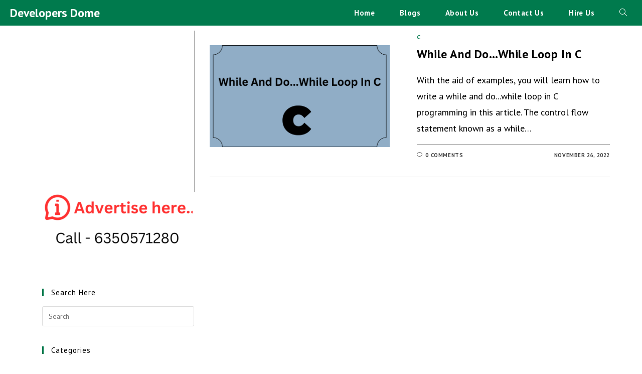

--- FILE ---
content_type: text/html; charset=UTF-8
request_url: https://developersdome.com/tag/while-and-do-while-loop-in-c-example/
body_size: 17495
content:
<!DOCTYPE html>
<html class="html" lang="en-US">
<head>
	<meta charset="UTF-8">
	<link rel="profile" href="https://gmpg.org/xfn/11">

	<meta name='robots' content='index, follow, max-image-preview:large, max-snippet:-1, max-video-preview:-1' />
<meta name="viewport" content="width=device-width, initial-scale=1">
	<!-- This site is optimized with the Yoast SEO plugin v21.0 - https://yoast.com/wordpress/plugins/seo/ -->
	<title>While And Do...While Loop In C example Archives - Developers Dome</title>
	<link rel="canonical" href="https://developersdome.com/tag/while-and-do-while-loop-in-c-example/" />
	<meta property="og:locale" content="en_US" />
	<meta property="og:type" content="article" />
	<meta property="og:title" content="While And Do...While Loop In C example Archives - Developers Dome" />
	<meta property="og:url" content="https://developersdome.com/tag/while-and-do-while-loop-in-c-example/" />
	<meta property="og:site_name" content="Developers Dome" />
	<meta name="twitter:card" content="summary_large_image" />
	<script type="application/ld+json" class="yoast-schema-graph">{"@context":"https://schema.org","@graph":[{"@type":"CollectionPage","@id":"https://developersdome.com/tag/while-and-do-while-loop-in-c-example/","url":"https://developersdome.com/tag/while-and-do-while-loop-in-c-example/","name":"While And Do...While Loop In C example Archives - Developers Dome","isPartOf":{"@id":"https://developersdome.com/#website"},"primaryImageOfPage":{"@id":"https://developersdome.com/tag/while-and-do-while-loop-in-c-example/#primaryimage"},"image":{"@id":"https://developersdome.com/tag/while-and-do-while-loop-in-c-example/#primaryimage"},"thumbnailUrl":"https://developersdome.com/wp-content/uploads/2022/08/Introduction-to-7.png","breadcrumb":{"@id":"https://developersdome.com/tag/while-and-do-while-loop-in-c-example/#breadcrumb"},"inLanguage":"en-US"},{"@type":"ImageObject","inLanguage":"en-US","@id":"https://developersdome.com/tag/while-and-do-while-loop-in-c-example/#primaryimage","url":"https://developersdome.com/wp-content/uploads/2022/08/Introduction-to-7.png","contentUrl":"https://developersdome.com/wp-content/uploads/2022/08/Introduction-to-7.png","width":1920,"height":1080,"caption":"While And Do...While Loop In C"},{"@type":"BreadcrumbList","@id":"https://developersdome.com/tag/while-and-do-while-loop-in-c-example/#breadcrumb","itemListElement":[{"@type":"ListItem","position":1,"name":"Home","item":"https://developersdome.com/"},{"@type":"ListItem","position":2,"name":"While And Do...While Loop In C example"}]},{"@type":"WebSite","@id":"https://developersdome.com/#website","url":"https://developersdome.com/","name":"Developers Dome","description":"Junction for all coders","publisher":{"@id":"https://developersdome.com/#/schema/person/1577d74a14a0278574f2723bcc0017d1"},"potentialAction":[{"@type":"SearchAction","target":{"@type":"EntryPoint","urlTemplate":"https://developersdome.com/?s={search_term_string}"},"query-input":"required name=search_term_string"}],"inLanguage":"en-US"},{"@type":["Person","Organization"],"@id":"https://developersdome.com/#/schema/person/1577d74a14a0278574f2723bcc0017d1","name":"Developers Dome","image":{"@type":"ImageObject","inLanguage":"en-US","@id":"https://developersdome.com/#/schema/person/image/","url":"https://secure.gravatar.com/avatar/863a61e5ae393f94ea467dc80b2bcf44?s=96&r=g","contentUrl":"https://secure.gravatar.com/avatar/863a61e5ae393f94ea467dc80b2bcf44?s=96&r=g","caption":"Developers Dome"},"logo":{"@id":"https://developersdome.com/#/schema/person/image/"},"sameAs":["http://developersdome.com"]}]}</script>
	<!-- / Yoast SEO plugin. -->


<link rel='dns-prefetch' href='//www.googletagmanager.com' />
<link rel='dns-prefetch' href='//fonts.googleapis.com' />
<link rel='dns-prefetch' href='//s.w.org' />
<link rel="alternate" type="application/rss+xml" title="Developers Dome &raquo; Feed" href="https://developersdome.com/feed/" />
<link rel="alternate" type="application/rss+xml" title="Developers Dome &raquo; Comments Feed" href="https://developersdome.com/comments/feed/" />
<link rel="alternate" type="application/rss+xml" title="Developers Dome &raquo; While And Do...While Loop In C example Tag Feed" href="https://developersdome.com/tag/while-and-do-while-loop-in-c-example/feed/" />
<script>
window._wpemojiSettings = {"baseUrl":"https:\/\/s.w.org\/images\/core\/emoji\/13.1.0\/72x72\/","ext":".png","svgUrl":"https:\/\/s.w.org\/images\/core\/emoji\/13.1.0\/svg\/","svgExt":".svg","source":{"concatemoji":"https:\/\/developersdome.com\/wp-includes\/js\/wp-emoji-release.min.js?ver=5.9.1"}};
/*! This file is auto-generated */
!function(e,a,t){var n,r,o,i=a.createElement("canvas"),p=i.getContext&&i.getContext("2d");function s(e,t){var a=String.fromCharCode;p.clearRect(0,0,i.width,i.height),p.fillText(a.apply(this,e),0,0);e=i.toDataURL();return p.clearRect(0,0,i.width,i.height),p.fillText(a.apply(this,t),0,0),e===i.toDataURL()}function c(e){var t=a.createElement("script");t.src=e,t.defer=t.type="text/javascript",a.getElementsByTagName("head")[0].appendChild(t)}for(o=Array("flag","emoji"),t.supports={everything:!0,everythingExceptFlag:!0},r=0;r<o.length;r++)t.supports[o[r]]=function(e){if(!p||!p.fillText)return!1;switch(p.textBaseline="top",p.font="600 32px Arial",e){case"flag":return s([127987,65039,8205,9895,65039],[127987,65039,8203,9895,65039])?!1:!s([55356,56826,55356,56819],[55356,56826,8203,55356,56819])&&!s([55356,57332,56128,56423,56128,56418,56128,56421,56128,56430,56128,56423,56128,56447],[55356,57332,8203,56128,56423,8203,56128,56418,8203,56128,56421,8203,56128,56430,8203,56128,56423,8203,56128,56447]);case"emoji":return!s([10084,65039,8205,55357,56613],[10084,65039,8203,55357,56613])}return!1}(o[r]),t.supports.everything=t.supports.everything&&t.supports[o[r]],"flag"!==o[r]&&(t.supports.everythingExceptFlag=t.supports.everythingExceptFlag&&t.supports[o[r]]);t.supports.everythingExceptFlag=t.supports.everythingExceptFlag&&!t.supports.flag,t.DOMReady=!1,t.readyCallback=function(){t.DOMReady=!0},t.supports.everything||(n=function(){t.readyCallback()},a.addEventListener?(a.addEventListener("DOMContentLoaded",n,!1),e.addEventListener("load",n,!1)):(e.attachEvent("onload",n),a.attachEvent("onreadystatechange",function(){"complete"===a.readyState&&t.readyCallback()})),(n=t.source||{}).concatemoji?c(n.concatemoji):n.wpemoji&&n.twemoji&&(c(n.twemoji),c(n.wpemoji)))}(window,document,window._wpemojiSettings);
</script>
<style>
img.wp-smiley,
img.emoji {
	display: inline !important;
	border: none !important;
	box-shadow: none !important;
	height: 1em !important;
	width: 1em !important;
	margin: 0 0.07em !important;
	vertical-align: -0.1em !important;
	background: none !important;
	padding: 0 !important;
}
</style>
	<link rel='stylesheet' id='litespeed-cache-dummy-css'  href='https://developersdome.com/wp-content/plugins/litespeed-cache/assets/css/litespeed-dummy.css?ver=5.9.1' media='all' />
<link rel='stylesheet' id='wp-block-library-css'  href='https://developersdome.com/wp-includes/css/dist/block-library/style.min.css?ver=5.9.1' media='all' />
<style id='wp-block-library-theme-inline-css'>
.wp-block-audio figcaption{color:#555;font-size:13px;text-align:center}.is-dark-theme .wp-block-audio figcaption{color:hsla(0,0%,100%,.65)}.wp-block-code>code{font-family:Menlo,Consolas,monaco,monospace;color:#1e1e1e;padding:.8em 1em;border:1px solid #ddd;border-radius:4px}.wp-block-embed figcaption{color:#555;font-size:13px;text-align:center}.is-dark-theme .wp-block-embed figcaption{color:hsla(0,0%,100%,.65)}.blocks-gallery-caption{color:#555;font-size:13px;text-align:center}.is-dark-theme .blocks-gallery-caption{color:hsla(0,0%,100%,.65)}.wp-block-image figcaption{color:#555;font-size:13px;text-align:center}.is-dark-theme .wp-block-image figcaption{color:hsla(0,0%,100%,.65)}.wp-block-pullquote{border-top:4px solid;border-bottom:4px solid;margin-bottom:1.75em;color:currentColor}.wp-block-pullquote__citation,.wp-block-pullquote cite,.wp-block-pullquote footer{color:currentColor;text-transform:uppercase;font-size:.8125em;font-style:normal}.wp-block-quote{border-left:.25em solid;margin:0 0 1.75em;padding-left:1em}.wp-block-quote cite,.wp-block-quote footer{color:currentColor;font-size:.8125em;position:relative;font-style:normal}.wp-block-quote.has-text-align-right{border-left:none;border-right:.25em solid;padding-left:0;padding-right:1em}.wp-block-quote.has-text-align-center{border:none;padding-left:0}.wp-block-quote.is-large,.wp-block-quote.is-style-large,.wp-block-quote.is-style-plain{border:none}.wp-block-search .wp-block-search__label{font-weight:700}.wp-block-group:where(.has-background){padding:1.25em 2.375em}.wp-block-separator{border:none;border-bottom:2px solid;margin-left:auto;margin-right:auto;opacity:.4}.wp-block-separator:not(.is-style-wide):not(.is-style-dots){width:100px}.wp-block-separator.has-background:not(.is-style-dots){border-bottom:none;height:1px}.wp-block-separator.has-background:not(.is-style-wide):not(.is-style-dots){height:2px}.wp-block-table thead{border-bottom:3px solid}.wp-block-table tfoot{border-top:3px solid}.wp-block-table td,.wp-block-table th{padding:.5em;border:1px solid;word-break:normal}.wp-block-table figcaption{color:#555;font-size:13px;text-align:center}.is-dark-theme .wp-block-table figcaption{color:hsla(0,0%,100%,.65)}.wp-block-video figcaption{color:#555;font-size:13px;text-align:center}.is-dark-theme .wp-block-video figcaption{color:hsla(0,0%,100%,.65)}.wp-block-template-part.has-background{padding:1.25em 2.375em;margin-top:0;margin-bottom:0}
</style>
<style id='global-styles-inline-css'>
body{--wp--preset--color--black: #000000;--wp--preset--color--cyan-bluish-gray: #abb8c3;--wp--preset--color--white: #ffffff;--wp--preset--color--pale-pink: #f78da7;--wp--preset--color--vivid-red: #cf2e2e;--wp--preset--color--luminous-vivid-orange: #ff6900;--wp--preset--color--luminous-vivid-amber: #fcb900;--wp--preset--color--light-green-cyan: #7bdcb5;--wp--preset--color--vivid-green-cyan: #00d084;--wp--preset--color--pale-cyan-blue: #8ed1fc;--wp--preset--color--vivid-cyan-blue: #0693e3;--wp--preset--color--vivid-purple: #9b51e0;--wp--preset--gradient--vivid-cyan-blue-to-vivid-purple: linear-gradient(135deg,rgba(6,147,227,1) 0%,rgb(155,81,224) 100%);--wp--preset--gradient--light-green-cyan-to-vivid-green-cyan: linear-gradient(135deg,rgb(122,220,180) 0%,rgb(0,208,130) 100%);--wp--preset--gradient--luminous-vivid-amber-to-luminous-vivid-orange: linear-gradient(135deg,rgba(252,185,0,1) 0%,rgba(255,105,0,1) 100%);--wp--preset--gradient--luminous-vivid-orange-to-vivid-red: linear-gradient(135deg,rgba(255,105,0,1) 0%,rgb(207,46,46) 100%);--wp--preset--gradient--very-light-gray-to-cyan-bluish-gray: linear-gradient(135deg,rgb(238,238,238) 0%,rgb(169,184,195) 100%);--wp--preset--gradient--cool-to-warm-spectrum: linear-gradient(135deg,rgb(74,234,220) 0%,rgb(151,120,209) 20%,rgb(207,42,186) 40%,rgb(238,44,130) 60%,rgb(251,105,98) 80%,rgb(254,248,76) 100%);--wp--preset--gradient--blush-light-purple: linear-gradient(135deg,rgb(255,206,236) 0%,rgb(152,150,240) 100%);--wp--preset--gradient--blush-bordeaux: linear-gradient(135deg,rgb(254,205,165) 0%,rgb(254,45,45) 50%,rgb(107,0,62) 100%);--wp--preset--gradient--luminous-dusk: linear-gradient(135deg,rgb(255,203,112) 0%,rgb(199,81,192) 50%,rgb(65,88,208) 100%);--wp--preset--gradient--pale-ocean: linear-gradient(135deg,rgb(255,245,203) 0%,rgb(182,227,212) 50%,rgb(51,167,181) 100%);--wp--preset--gradient--electric-grass: linear-gradient(135deg,rgb(202,248,128) 0%,rgb(113,206,126) 100%);--wp--preset--gradient--midnight: linear-gradient(135deg,rgb(2,3,129) 0%,rgb(40,116,252) 100%);--wp--preset--duotone--dark-grayscale: url('#wp-duotone-dark-grayscale');--wp--preset--duotone--grayscale: url('#wp-duotone-grayscale');--wp--preset--duotone--purple-yellow: url('#wp-duotone-purple-yellow');--wp--preset--duotone--blue-red: url('#wp-duotone-blue-red');--wp--preset--duotone--midnight: url('#wp-duotone-midnight');--wp--preset--duotone--magenta-yellow: url('#wp-duotone-magenta-yellow');--wp--preset--duotone--purple-green: url('#wp-duotone-purple-green');--wp--preset--duotone--blue-orange: url('#wp-duotone-blue-orange');--wp--preset--font-size--small: 13px;--wp--preset--font-size--medium: 20px;--wp--preset--font-size--large: 36px;--wp--preset--font-size--x-large: 42px;}.has-black-color{color: var(--wp--preset--color--black) !important;}.has-cyan-bluish-gray-color{color: var(--wp--preset--color--cyan-bluish-gray) !important;}.has-white-color{color: var(--wp--preset--color--white) !important;}.has-pale-pink-color{color: var(--wp--preset--color--pale-pink) !important;}.has-vivid-red-color{color: var(--wp--preset--color--vivid-red) !important;}.has-luminous-vivid-orange-color{color: var(--wp--preset--color--luminous-vivid-orange) !important;}.has-luminous-vivid-amber-color{color: var(--wp--preset--color--luminous-vivid-amber) !important;}.has-light-green-cyan-color{color: var(--wp--preset--color--light-green-cyan) !important;}.has-vivid-green-cyan-color{color: var(--wp--preset--color--vivid-green-cyan) !important;}.has-pale-cyan-blue-color{color: var(--wp--preset--color--pale-cyan-blue) !important;}.has-vivid-cyan-blue-color{color: var(--wp--preset--color--vivid-cyan-blue) !important;}.has-vivid-purple-color{color: var(--wp--preset--color--vivid-purple) !important;}.has-black-background-color{background-color: var(--wp--preset--color--black) !important;}.has-cyan-bluish-gray-background-color{background-color: var(--wp--preset--color--cyan-bluish-gray) !important;}.has-white-background-color{background-color: var(--wp--preset--color--white) !important;}.has-pale-pink-background-color{background-color: var(--wp--preset--color--pale-pink) !important;}.has-vivid-red-background-color{background-color: var(--wp--preset--color--vivid-red) !important;}.has-luminous-vivid-orange-background-color{background-color: var(--wp--preset--color--luminous-vivid-orange) !important;}.has-luminous-vivid-amber-background-color{background-color: var(--wp--preset--color--luminous-vivid-amber) !important;}.has-light-green-cyan-background-color{background-color: var(--wp--preset--color--light-green-cyan) !important;}.has-vivid-green-cyan-background-color{background-color: var(--wp--preset--color--vivid-green-cyan) !important;}.has-pale-cyan-blue-background-color{background-color: var(--wp--preset--color--pale-cyan-blue) !important;}.has-vivid-cyan-blue-background-color{background-color: var(--wp--preset--color--vivid-cyan-blue) !important;}.has-vivid-purple-background-color{background-color: var(--wp--preset--color--vivid-purple) !important;}.has-black-border-color{border-color: var(--wp--preset--color--black) !important;}.has-cyan-bluish-gray-border-color{border-color: var(--wp--preset--color--cyan-bluish-gray) !important;}.has-white-border-color{border-color: var(--wp--preset--color--white) !important;}.has-pale-pink-border-color{border-color: var(--wp--preset--color--pale-pink) !important;}.has-vivid-red-border-color{border-color: var(--wp--preset--color--vivid-red) !important;}.has-luminous-vivid-orange-border-color{border-color: var(--wp--preset--color--luminous-vivid-orange) !important;}.has-luminous-vivid-amber-border-color{border-color: var(--wp--preset--color--luminous-vivid-amber) !important;}.has-light-green-cyan-border-color{border-color: var(--wp--preset--color--light-green-cyan) !important;}.has-vivid-green-cyan-border-color{border-color: var(--wp--preset--color--vivid-green-cyan) !important;}.has-pale-cyan-blue-border-color{border-color: var(--wp--preset--color--pale-cyan-blue) !important;}.has-vivid-cyan-blue-border-color{border-color: var(--wp--preset--color--vivid-cyan-blue) !important;}.has-vivid-purple-border-color{border-color: var(--wp--preset--color--vivid-purple) !important;}.has-vivid-cyan-blue-to-vivid-purple-gradient-background{background: var(--wp--preset--gradient--vivid-cyan-blue-to-vivid-purple) !important;}.has-light-green-cyan-to-vivid-green-cyan-gradient-background{background: var(--wp--preset--gradient--light-green-cyan-to-vivid-green-cyan) !important;}.has-luminous-vivid-amber-to-luminous-vivid-orange-gradient-background{background: var(--wp--preset--gradient--luminous-vivid-amber-to-luminous-vivid-orange) !important;}.has-luminous-vivid-orange-to-vivid-red-gradient-background{background: var(--wp--preset--gradient--luminous-vivid-orange-to-vivid-red) !important;}.has-very-light-gray-to-cyan-bluish-gray-gradient-background{background: var(--wp--preset--gradient--very-light-gray-to-cyan-bluish-gray) !important;}.has-cool-to-warm-spectrum-gradient-background{background: var(--wp--preset--gradient--cool-to-warm-spectrum) !important;}.has-blush-light-purple-gradient-background{background: var(--wp--preset--gradient--blush-light-purple) !important;}.has-blush-bordeaux-gradient-background{background: var(--wp--preset--gradient--blush-bordeaux) !important;}.has-luminous-dusk-gradient-background{background: var(--wp--preset--gradient--luminous-dusk) !important;}.has-pale-ocean-gradient-background{background: var(--wp--preset--gradient--pale-ocean) !important;}.has-electric-grass-gradient-background{background: var(--wp--preset--gradient--electric-grass) !important;}.has-midnight-gradient-background{background: var(--wp--preset--gradient--midnight) !important;}.has-small-font-size{font-size: var(--wp--preset--font-size--small) !important;}.has-medium-font-size{font-size: var(--wp--preset--font-size--medium) !important;}.has-large-font-size{font-size: var(--wp--preset--font-size--large) !important;}.has-x-large-font-size{font-size: var(--wp--preset--font-size--x-large) !important;}
</style>
<link rel='stylesheet' id='ez-toc-css'  href='https://developersdome.com/wp-content/plugins/easy-table-of-contents/assets/css/screen.min.css?ver=2.0.53' media='all' />
<style id='ez-toc-inline-css'>
div#ez-toc-container p.ez-toc-title {font-size: 120%;}div#ez-toc-container p.ez-toc-title {font-weight: 500;}div#ez-toc-container ul li {font-size: 20px;}div#ez-toc-container nav ul ul li ul li {font-size: px!important;}
.ez-toc-container-direction {direction: ltr;}.ez-toc-counter ul{counter-reset: item ;}.ez-toc-counter nav ul li a::before {content: counters(item, ".", decimal) ". ";display: inline-block;counter-increment: item;flex-grow: 0;flex-shrink: 0;margin-right: .2em; float: left; }.ez-toc-widget-direction {direction: ltr;}.ez-toc-widget-container ul{counter-reset: item ;}.ez-toc-widget-container nav ul li a::before {content: counters(item, ".", decimal) ". ";display: inline-block;counter-increment: item;flex-grow: 0;flex-shrink: 0;margin-right: .2em; float: left; }
</style>
<link rel='stylesheet' id='travel-ocean-dancing-script-font-css'  href='https://fonts.googleapis.com/css2?family=Dancing+Script%3Awght%40400%3B500%3B600%3B700&#038;display=swap&#038;ver=1.0.0' media='all' />
<link rel='stylesheet' id='travel-ocean-slick-css'  href='https://developersdome.com/wp-content/themes/travel-ocean/assets/css/slick.min.css?ver=1.8.1' media='all' />
<link rel='stylesheet' id='travel-ocean-slick-theme-css'  href='https://developersdome.com/wp-content/themes/travel-ocean/assets/css/slick-theme.min.css?ver=1.8.1' media='all' />
<link rel='stylesheet' id='oceanwp-style-css'  href='https://developersdome.com/wp-content/themes/oceanwp/assets/css/style.min.css?ver=1.0.4' media='all' />
<link rel='stylesheet' id='travel-ocean-main-css'  href='https://developersdome.com/wp-content/themes/travel-ocean/assets/css/main.min.css?ver=1.0.4' media='all' />
<link rel='stylesheet' id='travel-ocean-style-css'  href='https://developersdome.com/wp-content/themes/travel-ocean/style.css?ver=1.0.4' media='all' />
<link rel='stylesheet' id='font-awesome-css'  href='https://developersdome.com/wp-content/themes/oceanwp/assets/fonts/fontawesome/css/all.min.css?ver=5.15.1' media='all' />
<link rel='stylesheet' id='simple-line-icons-css'  href='https://developersdome.com/wp-content/themes/oceanwp/assets/css/third/simple-line-icons.min.css?ver=2.4.0' media='all' />
<link rel='stylesheet' id='oceanwp-google-font-pt-sans-css'  href='//fonts.googleapis.com/css?family=PT+Sans%3A100%2C200%2C300%2C400%2C500%2C600%2C700%2C800%2C900%2C100i%2C200i%2C300i%2C400i%2C500i%2C600i%2C700i%2C800i%2C900i&#038;subset=latin&#038;display=swap&#038;ver=5.9.1' media='all' />
<link rel='stylesheet' id='enlighterjs-css'  href='https://developersdome.com/wp-content/plugins/enlighter/cache/enlighterjs.min.css?ver=RjYLF+YCfBoGe1B' media='all' />
<script src='https://developersdome.com/wp-includes/js/jquery/jquery.min.js?ver=3.6.0' id='jquery-core-js'></script>
<script src='https://developersdome.com/wp-includes/js/jquery/jquery-migrate.min.js?ver=3.3.2' id='jquery-migrate-js'></script>

<!-- Google Analytics snippet added by Site Kit -->
<script src='https://www.googletagmanager.com/gtag/js?id=UA-201372369-1' id='google_gtagjs-js' async></script>
<script id='google_gtagjs-js-after'>
window.dataLayer = window.dataLayer || [];function gtag(){dataLayer.push(arguments);}
gtag('set', 'linker', {"domains":["developersdome.com"]} );
gtag("js", new Date());
gtag("set", "developer_id.dZTNiMT", true);
gtag("config", "UA-201372369-1", {"anonymize_ip":true});
</script>

<!-- End Google Analytics snippet added by Site Kit -->
<link rel="https://api.w.org/" href="https://developersdome.com/wp-json/" /><link rel="alternate" type="application/json" href="https://developersdome.com/wp-json/wp/v2/tags/526" /><link rel="EditURI" type="application/rsd+xml" title="RSD" href="https://developersdome.com/xmlrpc.php?rsd" />
<link rel="wlwmanifest" type="application/wlwmanifest+xml" href="https://developersdome.com/wp-includes/wlwmanifest.xml" /> 
<meta name="generator" content="WordPress 5.9.1" />
<meta name="generator" content="Site Kit by Google 1.114.0" />		<style id="travel-ocean-dynamic-css" type="text/css">

			h1,h2,h3,h4,h5,h6,#site-logo a.site-logo-text, .theme-heading,.widget-title,.oceanwp-widget-recent-posts-title,.comment-reply-title,.entry-title,.sidebar-box .widget-title {
				font-family: 'Dancing Script', cursive;
			}

			.btn, .wp-travel-explore a, .wp-travel .button, .wp-travel-update-cart-btn, .my-order .no-order a, button[type="submit"],
			.btn-wp-travel-filter,
			.add-to-cart-btn,
			.submit,
			#wp-travel-enquiry-submit,
			.wp-travel-booknow-btn,
			.open-all-link,
			.close-all-link,
			.update-cart,
			.wp-travel-book,
			#wp-travel-search,
			#wp-travel-filter-search-submit,
			.contact-title a,
			#wp-travel-tab-content-bookings .my-order .book-more a {
				padding: 14px 20px 14px 20px ! important;
				color: #ffffff !important;
				background-color: rgba(0,122,77,0.9) !important;
			}
			.slick-prev, .slick-next {
				color: #ffffff !important;
				background-color: rgba(0,122,77,0.9) !important;
			}
			.slick-prev:focus, .slick-prev:hover,
			.slick-next:focus, .slick-next:hover {
				color: #e8e8e8 !important;
				background-color: #007a4d !important;
			}
		</style>
		<meta name="generator" content="Elementor 3.15.3; features: e_dom_optimization, e_optimized_assets_loading, e_optimized_css_loading, e_font_icon_svg, additional_custom_breakpoints; settings: css_print_method-external, google_font-enabled, font_display-auto">
<link rel="icon" href="https://developersdome.com/wp-content/uploads/2021/07/logodd-e1625989473520-150x150.png" sizes="32x32" />
<link rel="icon" href="https://developersdome.com/wp-content/uploads/2021/07/logodd-e1625989473520-300x300.png" sizes="192x192" />
<link rel="apple-touch-icon" href="https://developersdome.com/wp-content/uploads/2021/07/logodd-e1625989473520-300x300.png" />
<meta name="msapplication-TileImage" content="https://developersdome.com/wp-content/uploads/2021/07/logodd-e1625989473520-300x300.png" />
		<style id="wp-custom-css">
			*{margin:0;padding:0;box-sizing:border-box}.wpforms-form input,.wpforms-form textarea{color:whitesmoke!important}button.wpforms-submit{color:#FFFFFF!important;background-color:rgb(0,122,77,0.8)!important;width:100%;margin-top:10px;border-radius:12px}button.wpforms-submit:hover{color:#FFFFFF!important;background-color:#007A4D!important}		</style>
		<!-- OceanWP CSS -->
<style type="text/css">
/* General CSS */a:hover,a.light:hover,.theme-heading .text::before,.theme-heading .text::after,#top-bar-content >a:hover,#top-bar-social li.oceanwp-email a:hover,#site-navigation-wrap .dropdown-menu >li >a:hover,#site-header.medium-header #medium-searchform button:hover,.oceanwp-mobile-menu-icon a:hover,.blog-entry.post .blog-entry-header .entry-title a:hover,.blog-entry.post .blog-entry-readmore a:hover,.blog-entry.thumbnail-entry .blog-entry-category a,ul.meta li a:hover,.dropcap,.single nav.post-navigation .nav-links .title,body .related-post-title a:hover,body #wp-calendar caption,body .contact-info-widget.default i,body .contact-info-widget.big-icons i,body .custom-links-widget .oceanwp-custom-links li a:hover,body .custom-links-widget .oceanwp-custom-links li a:hover:before,body .posts-thumbnails-widget li a:hover,body .social-widget li.oceanwp-email a:hover,.comment-author .comment-meta .comment-reply-link,#respond #cancel-comment-reply-link:hover,#footer-widgets .footer-box a:hover,#footer-bottom a:hover,#footer-bottom #footer-bottom-menu a:hover,.sidr a:hover,.sidr-class-dropdown-toggle:hover,.sidr-class-menu-item-has-children.active >a,.sidr-class-menu-item-has-children.active >a >.sidr-class-dropdown-toggle,input[type=checkbox]:checked:before{color:rgba(0,122,77,0.9)}.single nav.post-navigation .nav-links .title .owp-icon use,.blog-entry.post .blog-entry-readmore a:hover .owp-icon use,body .contact-info-widget.default .owp-icon use,body .contact-info-widget.big-icons .owp-icon use{stroke:rgba(0,122,77,0.9)}input[type="button"],input[type="reset"],input[type="submit"],button[type="submit"],.button,#site-navigation-wrap .dropdown-menu >li.btn >a >span,.thumbnail:hover i,.post-quote-content,.omw-modal .omw-close-modal,body .contact-info-widget.big-icons li:hover i,body div.wpforms-container-full .wpforms-form input[type=submit],body div.wpforms-container-full .wpforms-form button[type=submit],body div.wpforms-container-full .wpforms-form .wpforms-page-button{background-color:rgba(0,122,77,0.9)}.thumbnail:hover .link-post-svg-icon{background-color:rgba(0,122,77,0.9)}body .contact-info-widget.big-icons li:hover .owp-icon{background-color:rgba(0,122,77,0.9)}.widget-title{border-color:rgba(0,122,77,0.9)}blockquote{border-color:rgba(0,122,77,0.9)}#searchform-dropdown{border-color:rgba(0,122,77,0.9)}.dropdown-menu .sub-menu{border-color:rgba(0,122,77,0.9)}.blog-entry.large-entry .blog-entry-readmore a:hover{border-color:rgba(0,122,77,0.9)}.oceanwp-newsletter-form-wrap input[type="email"]:focus{border-color:rgba(0,122,77,0.9)}.social-widget li.oceanwp-email a:hover{border-color:rgba(0,122,77,0.9)}#respond #cancel-comment-reply-link:hover{border-color:rgba(0,122,77,0.9)}body .contact-info-widget.big-icons li:hover i{border-color:rgba(0,122,77,0.9)}#footer-widgets .oceanwp-newsletter-form-wrap input[type="email"]:focus{border-color:rgba(0,122,77,0.9)}blockquote,.wp-block-quote{border-left-color:rgba(0,122,77,0.9)}body .contact-info-widget.big-icons li:hover .owp-icon{border-color:rgba(0,122,77,0.9)}input[type="button"]:hover,input[type="reset"]:hover,input[type="submit"]:hover,button[type="submit"]:hover,input[type="button"]:focus,input[type="reset"]:focus,input[type="submit"]:focus,button[type="submit"]:focus,.button:hover,.button:focus,#site-navigation-wrap .dropdown-menu >li.btn >a:hover >span,.post-quote-author,.omw-modal .omw-close-modal:hover,body div.wpforms-container-full .wpforms-form input[type=submit]:hover,body div.wpforms-container-full .wpforms-form button[type=submit]:hover,body div.wpforms-container-full .wpforms-form .wpforms-page-button:hover{background-color:#007a4d}table th,table td,hr,.content-area,body.content-left-sidebar #content-wrap .content-area,.content-left-sidebar .content-area,#top-bar-wrap,#site-header,#site-header.top-header #search-toggle,.dropdown-menu ul li,.centered-minimal-page-header,.blog-entry.post,.blog-entry.grid-entry .blog-entry-inner,.blog-entry.thumbnail-entry .blog-entry-bottom,.single-post .entry-title,.single .entry-share-wrap .entry-share,.single .entry-share,.single .entry-share ul li a,.single nav.post-navigation,.single nav.post-navigation .nav-links .nav-previous,#author-bio,#author-bio .author-bio-avatar,#author-bio .author-bio-social li a,#related-posts,#comments,.comment-body,#respond #cancel-comment-reply-link,#blog-entries .type-page,.page-numbers a,.page-numbers span:not(.elementor-screen-only),.page-links span,body #wp-calendar caption,body #wp-calendar th,body #wp-calendar tbody,body .contact-info-widget.default i,body .contact-info-widget.big-icons i,body .posts-thumbnails-widget li,body .tagcloud a{border-color:#a0a0a0}body .contact-info-widget.big-icons .owp-icon,body .contact-info-widget.default .owp-icon{border-color:#a0a0a0}a{color:#0a0a0a}a .owp-icon use{stroke:#0a0a0a}a:hover{color:#007a4d}a:hover .owp-icon use{stroke:#007a4d}.separate-layout,.has-parallax-footer.separate-layout #main{background-color:#ffffff}.separate-layout .content-area,.separate-layout.content-left-sidebar .content-area,.content-both-sidebars.scs-style .content-area,.separate-layout.content-both-sidebars.ssc-style .content-area,body.separate-blog.separate-layout #blog-entries >*,body.separate-blog.separate-layout .oceanwp-pagination,body.separate-blog.separate-layout .blog-entry.grid-entry .blog-entry-inner{padding:10px}.separate-layout.content-full-width .content-area{padding:10px !important}#main #content-wrap,.separate-layout #main #content-wrap{padding-top:60px}.background-image-page-header .page-header-inner,.background-image-page-header .site-breadcrumbs{text-align:right}.page-header .page-header-title,.page-header.background-image-page-header .page-header-title{color:#161616}.site-breadcrumbs a:hover,.background-image-page-header .site-breadcrumbs a:hover{color:#007a4d}.site-breadcrumbs a:hover .owp-icon use,.background-image-page-header .site-breadcrumbs a:hover .owp-icon use{stroke:#007a4d}.page-numbers a:hover,.page-links a:hover span,.page-numbers.current,.page-numbers.current:hover{background-color:#dddddd}.page-numbers a,.page-numbers span:not(.elementor-screen-only),.page-links span{color:#0a0a0a}.page-numbers a .owp-icon use{stroke:#0a0a0a}.page-numbers a,.page-numbers span:not(.elementor-screen-only),.page-links span{border-color:#191919}.page-numbers a:hover,.page-links a:hover span,.page-numbers.current,.page-numbers.current:hover{border-color:#0a0a0a}.theme-button,input[type="submit"],button[type="submit"],button,.button,body div.wpforms-container-full .wpforms-form input[type=submit],body div.wpforms-container-full .wpforms-form button[type=submit],body div.wpforms-container-full .wpforms-form .wpforms-page-button{border-radius:10px}body .theme-button,body input[type="submit"],body button[type="submit"],body button,body .button,body div.wpforms-container-full .wpforms-form input[type=submit],body div.wpforms-container-full .wpforms-form button[type=submit],body div.wpforms-container-full .wpforms-form .wpforms-page-button{background-color:rgba(0,122,77,0.9)}body .theme-button:hover,body input[type="submit"]:hover,body button[type="submit"]:hover,body button:hover,body .button:hover,body div.wpforms-container-full .wpforms-form input[type=submit]:hover,body div.wpforms-container-full .wpforms-form input[type=submit]:active,body div.wpforms-container-full .wpforms-form button[type=submit]:hover,body div.wpforms-container-full .wpforms-form button[type=submit]:active,body div.wpforms-container-full .wpforms-form .wpforms-page-button:hover,body div.wpforms-container-full .wpforms-form .wpforms-page-button:active{background-color:#007a4d}body .theme-button:hover,body input[type="submit"]:hover,body button[type="submit"]:hover,body button:hover,body .button:hover,body div.wpforms-container-full .wpforms-form input[type=submit]:hover,body div.wpforms-container-full .wpforms-form input[type=submit]:active,body div.wpforms-container-full .wpforms-form button[type=submit]:hover,body div.wpforms-container-full .wpforms-form button[type=submit]:active,body div.wpforms-container-full .wpforms-form .wpforms-page-button:hover,body div.wpforms-container-full .wpforms-form .wpforms-page-button:active{color:#e8e8e8}#blog-entries ul.meta li i{color:#007a4d}#blog-entries ul.meta li .owp-icon use{stroke:#007a4d}.single-post ul.meta li i{color:#007a4d}.single-post ul.meta li .owp-icon use{stroke:#007a4d}/* Blog CSS */.blog-entry.thumbnail-entry .blog-entry-category a{color:#007a4d}.blog-entry.thumbnail-entry .blog-entry-category a:hover{color:rgba(0,122,77,0.8)}.blog-entry.thumbnail-entry .blog-entry-comments,.blog-entry.thumbnail-entry .blog-entry-comments a{color:#444444}.blog-entry.thumbnail-entry .blog-entry-comments a:hover{color:#007a4d}.blog-entry.thumbnail-entry .blog-entry-date{color:#444444}/* Header CSS */#site-logo #site-logo-inner,.oceanwp-social-menu .social-menu-inner,#site-header.full_screen-header .menu-bar-inner,.after-header-content .after-header-content-inner{height:50px}#site-navigation-wrap .dropdown-menu >li >a,.oceanwp-mobile-menu-icon a,.mobile-menu-close,.after-header-content-inner >a{line-height:50px}#site-header,.has-transparent-header .is-sticky #site-header,.has-vh-transparent .is-sticky #site-header.vertical-header,#searchform-header-replace{background-color:#007a4d}#site-header-inner{padding:0 20px 0 20px}@media (max-width:480px){#site-header-inner{padding:0 15px 0 15px}}#site-header.transparent-header{background-color:#007a4d}#site-header.has-header-media .overlay-header-media{background-color:rgba(0,0,0,0.5)}#site-logo #site-logo-inner a img,#site-header.center-header #site-navigation-wrap .middle-site-logo a img{max-width:45px}#site-header #site-logo #site-logo-inner a img,#site-header.center-header #site-navigation-wrap .middle-site-logo a img{max-height:45px}#site-logo a.site-logo-text{color:#ffffff}#site-logo a.site-logo-text:hover{color:#000000}#searchform-dropdown input,#icon-searchform-dropdown input{background-color:#0a0a0a}#searchform-dropdown input,#icon-searchform-dropdown input{color:#ffffff}#searchform-dropdown input,#icon-searchform-dropdown input{border-color:#ffffff}#searchform-dropdown input:focus,#icon-searchform-dropdown input:focus{border-color:#ffffff}.effect-two #site-navigation-wrap .dropdown-menu >li >a.menu-link >span:after,.effect-eight #site-navigation-wrap .dropdown-menu >li >a.menu-link >span:before,.effect-eight #site-navigation-wrap .dropdown-menu >li >a.menu-link >span:after{background-color:#000000}.effect-six #site-navigation-wrap .dropdown-menu >li >a.menu-link >span:before,.effect-six #site-navigation-wrap .dropdown-menu >li >a.menu-link >span:after{border-color:#000000}.effect-ten #site-navigation-wrap .dropdown-menu >li >a.menu-link:hover >span,.effect-ten #site-navigation-wrap .dropdown-menu >li.sfHover >a.menu-link >span{-webkit-box-shadow:0 0 10px 4px #000000;-moz-box-shadow:0 0 10px 4px #000000;box-shadow:0 0 10px 4px #000000}#site-navigation-wrap .dropdown-menu >li >a{padding:0 25px}#site-navigation-wrap .dropdown-menu >li >a,.oceanwp-mobile-menu-icon a,#searchform-header-replace-close{color:#ffffff}#site-navigation-wrap .dropdown-menu >li >a .owp-icon use,.oceanwp-mobile-menu-icon a .owp-icon use,#searchform-header-replace-close .owp-icon use{stroke:#ffffff}#site-navigation-wrap .dropdown-menu >li >a:hover,.oceanwp-mobile-menu-icon a:hover,#searchform-header-replace-close:hover{color:#000000}#site-navigation-wrap .dropdown-menu >li >a:hover .owp-icon use,.oceanwp-mobile-menu-icon a:hover .owp-icon use,#searchform-header-replace-close:hover .owp-icon use{stroke:#000000}#site-navigation-wrap .dropdown-menu >.current-menu-item >a,#site-navigation-wrap .dropdown-menu >.current-menu-ancestor >a,#site-navigation-wrap .dropdown-menu >.current-menu-item >a:hover,#site-navigation-wrap .dropdown-menu >.current-menu-ancestor >a:hover{color:#0a0a0a}.dropdown-menu .sub-menu{min-width:500px}.dropdown-menu .sub-menu,#searchform-dropdown,.current-shop-items-dropdown{background-color:#0a0a0a}.dropdown-menu .sub-menu,#searchform-dropdown,.current-shop-items-dropdown{border-color:#007a4d}.dropdown-menu ul li.menu-item,.navigation >ul >li >ul.megamenu.sub-menu >li,.navigation .megamenu li ul.sub-menu{border-color:#0a0a0a}.dropdown-menu ul li a.menu-link{color:#ffffff}.dropdown-menu ul li a.menu-link .owp-icon use{stroke:#ffffff}.dropdown-menu ul li a.menu-link:hover{background-color:#ffffff}.dropdown-menu ul >.current-menu-item >a.menu-link{color:#ffffff}.dropdown-menu ul >.current-menu-item >a.menu-link{background-color:#ffffff}.oceanwp-social-menu ul li a,.oceanwp-social-menu .colored ul li a,.oceanwp-social-menu .minimal ul li a,.oceanwp-social-menu .dark ul li a{font-size:59px}.oceanwp-social-menu ul li a .owp-icon,.oceanwp-social-menu .colored ul li a .owp-icon,.oceanwp-social-menu .minimal ul li a .owp-icon,.oceanwp-social-menu .dark ul li a .owp-icon{width:59px;height:59px}.oceanwp-social-menu ul li a{margin:0 50px 0 50px}#sidr,#mobile-dropdown{background-color:#007a4d}#sidr li,#sidr ul,#mobile-dropdown ul li,#mobile-dropdown ul li ul{border-color:rgba(255,255,255,0.035)}body .sidr a,body .sidr-class-dropdown-toggle,#mobile-dropdown ul li a,#mobile-dropdown ul li a .dropdown-toggle,#mobile-fullscreen ul li a,#mobile-fullscreen .oceanwp-social-menu.simple-social ul li a{color:#ffffff}#mobile-fullscreen a.close .close-icon-inner,#mobile-fullscreen a.close .close-icon-inner::after{background-color:#ffffff}body .sidr a:hover,body .sidr-class-dropdown-toggle:hover,body .sidr-class-dropdown-toggle .fa,body .sidr-class-menu-item-has-children.active >a,body .sidr-class-menu-item-has-children.active >a >.sidr-class-dropdown-toggle,#mobile-dropdown ul li a:hover,#mobile-dropdown ul li a .dropdown-toggle:hover,#mobile-dropdown .menu-item-has-children.active >a,#mobile-dropdown .menu-item-has-children.active >a >.dropdown-toggle,#mobile-fullscreen ul li a:hover,#mobile-fullscreen .oceanwp-social-menu.simple-social ul li a:hover{color:#000000}#mobile-fullscreen a.close:hover .close-icon-inner,#mobile-fullscreen a.close:hover .close-icon-inner::after{background-color:#000000}.sidr-class-dropdown-menu ul,#mobile-dropdown ul li ul,#mobile-fullscreen ul ul.sub-menu{background-color:rgba(255,255,255,0.02)}body .sidr-class-mobile-searchform input,#mobile-dropdown #mobile-menu-search form input{background-color:#ffffff}body .sidr-class-mobile-searchform input,body .sidr-class-mobile-searchform input:focus,#mobile-dropdown #mobile-menu-search form input,#mobile-fullscreen #mobile-search input,#mobile-fullscreen #mobile-search label{color:#0a0a0a}body .sidr-class-mobile-searchform input,#mobile-dropdown #mobile-menu-search form input,#mobile-fullscreen #mobile-search input{border-color:#0a0a0a}body .sidr-class-mobile-searchform input:focus,#mobile-dropdown #mobile-menu-search form input:focus,#mobile-fullscreen #mobile-search input:focus{border-color:#ffffff}/* Top Bar CSS */#top-bar{padding:0}#top-bar-wrap,.oceanwp-top-bar-sticky{background-color:#007a4d}#top-bar-wrap{border-color:#007a4d}#top-bar-wrap,#top-bar-content strong{color:#ffffff}#top-bar-content a,#top-bar-social-alt a{color:#ffffff}#top-bar-content a:hover,#top-bar-social-alt a:hover{color:#000000}#top-bar-social li a{font-size:36px}#top-bar-social li a{padding:0 0 0 60px}#top-bar-social li a:hover{color:#000000!important}#top-bar-social li a:hover .owp-icon use{stroke:#000000!important}/* Footer Widgets CSS */#footer-widgets{padding:10px 0 1px 0}@media (max-width:768px){#footer-widgets{padding:5px 0 1px 0}}@media (max-width:480px){#footer-widgets{padding:5px 0 1px 0}}#footer-widgets{background-color:#007a4d}#footer-widgets,#footer-widgets p,#footer-widgets li a:before,#footer-widgets .contact-info-widget span.oceanwp-contact-title,#footer-widgets .recent-posts-date,#footer-widgets .recent-posts-comments,#footer-widgets .widget-recent-posts-icons li .fa{color:#0a0a0a}#footer-widgets li,#footer-widgets #wp-calendar caption,#footer-widgets #wp-calendar th,#footer-widgets #wp-calendar tbody,#footer-widgets .contact-info-widget i,#footer-widgets .oceanwp-newsletter-form-wrap input[type="email"],#footer-widgets .posts-thumbnails-widget li,#footer-widgets .social-widget li a{border-color:#0a0a0a}#footer-widgets .contact-info-widget .owp-icon{border-color:#0a0a0a}#footer-widgets .footer-box a,#footer-widgets a{color:#0a0a0a}#footer-widgets .footer-box a:hover,#footer-widgets a:hover{color:#ffffff}/* Footer Bottom CSS */#footer-bottom{padding:0 0 15px 0}#footer-bottom{background-color:#007a4d}#footer-bottom,#footer-bottom p{color:#0a0a0a}#footer-bottom a:hover,#footer-bottom #footer-bottom-menu a:hover{color:#007a4d}/* Sidebar CSS */.widget-area{padding:7px 0 0 20px!important}.widget-title{border-color:#007a4d}/* Typography CSS */body{font-family:PT Sans;font-size:18px;color:#000000}h1,h2,h3,h4,h5,h6,.theme-heading,.widget-title,.oceanwp-widget-recent-posts-title,.comment-reply-title,.entry-title,.sidebar-box .widget-title{font-family:PT Sans;color:#000000}h1{font-family:PT Sans;color:#000000}h2{font-family:PT Sans;font-size:24px;color:#000000}h3{font-family:PT Sans;color:#000000}h4{font-family:PT Sans;color:#000000}#site-logo a.site-logo-text{font-family:PT Sans;font-weight:600;text-transform:capitalize}#site-navigation-wrap .dropdown-menu >li >a,#site-header.full_screen-header .fs-dropdown-menu >li >a,#site-header.top-header #site-navigation-wrap .dropdown-menu >li >a,#site-header.center-header #site-navigation-wrap .dropdown-menu >li >a,#site-header.medium-header #site-navigation-wrap .dropdown-menu >li >a,.oceanwp-mobile-menu-icon a{font-family:PT Sans;font-weight:600;font-style:normal;font-size:15px;letter-spacing:.4px}.dropdown-menu ul li a.menu-link,#site-header.full_screen-header .fs-dropdown-menu ul.sub-menu li a{font-family:PT Sans}.sidr-class-dropdown-menu li a,a.sidr-class-toggle-sidr-close,#mobile-dropdown ul li a,body #mobile-fullscreen ul li a{font-family:PT Sans}.page-header .page-header-title,.page-header.background-image-page-header .page-header-title{font-family:PT Sans}.site-breadcrumbs{font-family:PT Sans}.blog-entry.post .blog-entry-header .entry-title a{font-family:PT Sans;color:#000000}.single-post .entry-title{font-family:PT Sans;color:#000000}.sidebar-box .widget-title{font-family:PT Sans;font-size:15px;color:#000000}.sidebar-box,.footer-box{font-family:PT Sans}#footer-widgets .footer-box .widget-title{font-family:PT Sans}#footer-bottom #copyright{font-family:PT Sans;font-weight:700;font-size:17px}#footer-bottom #footer-bottom-menu{font-family:PT Sans}
</style></head>

<body class="archive tag tag-while-and-do-while-loop-in-c-example tag-526 wp-embed-responsive hfeed chrome windows wp-travel-no-sidebar oceanwp-theme dropdown-mobile has-transparent-header no-header-border default-breakpoint has-sidebar content-left-sidebar has-topbar page-header-disabled pagination-center elementor-default elementor-kit-167" itemscope="itemscope" itemtype="https://schema.org/Blog">

	<svg xmlns="http://www.w3.org/2000/svg" viewBox="0 0 0 0" width="0" height="0" focusable="false" role="none" style="visibility: hidden; position: absolute; left: -9999px; overflow: hidden;" ><defs><filter id="wp-duotone-dark-grayscale"><feColorMatrix color-interpolation-filters="sRGB" type="matrix" values=" .299 .587 .114 0 0 .299 .587 .114 0 0 .299 .587 .114 0 0 .299 .587 .114 0 0 " /><feComponentTransfer color-interpolation-filters="sRGB" ><feFuncR type="table" tableValues="0 0.49803921568627" /><feFuncG type="table" tableValues="0 0.49803921568627" /><feFuncB type="table" tableValues="0 0.49803921568627" /><feFuncA type="table" tableValues="1 1" /></feComponentTransfer><feComposite in2="SourceGraphic" operator="in" /></filter></defs></svg><svg xmlns="http://www.w3.org/2000/svg" viewBox="0 0 0 0" width="0" height="0" focusable="false" role="none" style="visibility: hidden; position: absolute; left: -9999px; overflow: hidden;" ><defs><filter id="wp-duotone-grayscale"><feColorMatrix color-interpolation-filters="sRGB" type="matrix" values=" .299 .587 .114 0 0 .299 .587 .114 0 0 .299 .587 .114 0 0 .299 .587 .114 0 0 " /><feComponentTransfer color-interpolation-filters="sRGB" ><feFuncR type="table" tableValues="0 1" /><feFuncG type="table" tableValues="0 1" /><feFuncB type="table" tableValues="0 1" /><feFuncA type="table" tableValues="1 1" /></feComponentTransfer><feComposite in2="SourceGraphic" operator="in" /></filter></defs></svg><svg xmlns="http://www.w3.org/2000/svg" viewBox="0 0 0 0" width="0" height="0" focusable="false" role="none" style="visibility: hidden; position: absolute; left: -9999px; overflow: hidden;" ><defs><filter id="wp-duotone-purple-yellow"><feColorMatrix color-interpolation-filters="sRGB" type="matrix" values=" .299 .587 .114 0 0 .299 .587 .114 0 0 .299 .587 .114 0 0 .299 .587 .114 0 0 " /><feComponentTransfer color-interpolation-filters="sRGB" ><feFuncR type="table" tableValues="0.54901960784314 0.98823529411765" /><feFuncG type="table" tableValues="0 1" /><feFuncB type="table" tableValues="0.71764705882353 0.25490196078431" /><feFuncA type="table" tableValues="1 1" /></feComponentTransfer><feComposite in2="SourceGraphic" operator="in" /></filter></defs></svg><svg xmlns="http://www.w3.org/2000/svg" viewBox="0 0 0 0" width="0" height="0" focusable="false" role="none" style="visibility: hidden; position: absolute; left: -9999px; overflow: hidden;" ><defs><filter id="wp-duotone-blue-red"><feColorMatrix color-interpolation-filters="sRGB" type="matrix" values=" .299 .587 .114 0 0 .299 .587 .114 0 0 .299 .587 .114 0 0 .299 .587 .114 0 0 " /><feComponentTransfer color-interpolation-filters="sRGB" ><feFuncR type="table" tableValues="0 1" /><feFuncG type="table" tableValues="0 0.27843137254902" /><feFuncB type="table" tableValues="0.5921568627451 0.27843137254902" /><feFuncA type="table" tableValues="1 1" /></feComponentTransfer><feComposite in2="SourceGraphic" operator="in" /></filter></defs></svg><svg xmlns="http://www.w3.org/2000/svg" viewBox="0 0 0 0" width="0" height="0" focusable="false" role="none" style="visibility: hidden; position: absolute; left: -9999px; overflow: hidden;" ><defs><filter id="wp-duotone-midnight"><feColorMatrix color-interpolation-filters="sRGB" type="matrix" values=" .299 .587 .114 0 0 .299 .587 .114 0 0 .299 .587 .114 0 0 .299 .587 .114 0 0 " /><feComponentTransfer color-interpolation-filters="sRGB" ><feFuncR type="table" tableValues="0 0" /><feFuncG type="table" tableValues="0 0.64705882352941" /><feFuncB type="table" tableValues="0 1" /><feFuncA type="table" tableValues="1 1" /></feComponentTransfer><feComposite in2="SourceGraphic" operator="in" /></filter></defs></svg><svg xmlns="http://www.w3.org/2000/svg" viewBox="0 0 0 0" width="0" height="0" focusable="false" role="none" style="visibility: hidden; position: absolute; left: -9999px; overflow: hidden;" ><defs><filter id="wp-duotone-magenta-yellow"><feColorMatrix color-interpolation-filters="sRGB" type="matrix" values=" .299 .587 .114 0 0 .299 .587 .114 0 0 .299 .587 .114 0 0 .299 .587 .114 0 0 " /><feComponentTransfer color-interpolation-filters="sRGB" ><feFuncR type="table" tableValues="0.78039215686275 1" /><feFuncG type="table" tableValues="0 0.94901960784314" /><feFuncB type="table" tableValues="0.35294117647059 0.47058823529412" /><feFuncA type="table" tableValues="1 1" /></feComponentTransfer><feComposite in2="SourceGraphic" operator="in" /></filter></defs></svg><svg xmlns="http://www.w3.org/2000/svg" viewBox="0 0 0 0" width="0" height="0" focusable="false" role="none" style="visibility: hidden; position: absolute; left: -9999px; overflow: hidden;" ><defs><filter id="wp-duotone-purple-green"><feColorMatrix color-interpolation-filters="sRGB" type="matrix" values=" .299 .587 .114 0 0 .299 .587 .114 0 0 .299 .587 .114 0 0 .299 .587 .114 0 0 " /><feComponentTransfer color-interpolation-filters="sRGB" ><feFuncR type="table" tableValues="0.65098039215686 0.40392156862745" /><feFuncG type="table" tableValues="0 1" /><feFuncB type="table" tableValues="0.44705882352941 0.4" /><feFuncA type="table" tableValues="1 1" /></feComponentTransfer><feComposite in2="SourceGraphic" operator="in" /></filter></defs></svg><svg xmlns="http://www.w3.org/2000/svg" viewBox="0 0 0 0" width="0" height="0" focusable="false" role="none" style="visibility: hidden; position: absolute; left: -9999px; overflow: hidden;" ><defs><filter id="wp-duotone-blue-orange"><feColorMatrix color-interpolation-filters="sRGB" type="matrix" values=" .299 .587 .114 0 0 .299 .587 .114 0 0 .299 .587 .114 0 0 .299 .587 .114 0 0 " /><feComponentTransfer color-interpolation-filters="sRGB" ><feFuncR type="table" tableValues="0.098039215686275 1" /><feFuncG type="table" tableValues="0 0.66274509803922" /><feFuncB type="table" tableValues="0.84705882352941 0.41960784313725" /><feFuncA type="table" tableValues="1 1" /></feComponentTransfer><feComposite in2="SourceGraphic" operator="in" /></filter></defs></svg>
	
	<div id="outer-wrap" class="site clr">

		<a class="skip-link screen-reader-text" href="#main">Skip to content</a>

		
		<div id="wrap" class="clr">

			

<div id="top-bar-wrap" class="clr">

	<div id="top-bar" class="clr has-no-content">

		
		<div id="top-bar-inner" class="clr">

			
		</div><!-- #top-bar-inner -->

		
	</div><!-- #top-bar -->

</div><!-- #top-bar-wrap -->


				<div id="transparent-header-wrap" class="clr">
	
<header id="site-header" class="transparent-header effect-two clr" data-height="50" itemscope="itemscope" itemtype="https://schema.org/WPHeader" role="banner">

	
					
			<div id="site-header-inner" class="clr ">

				
				

<div id="site-logo" class="clr" itemscope itemtype="https://schema.org/Brand" >

	
	<div id="site-logo-inner" class="clr">

						<a href="https://developersdome.com/" rel="home" class="site-title site-logo-text"  style=color:#ffffff;>Developers Dome</a>
				
	</div><!-- #site-logo-inner -->

	
	
</div><!-- #site-logo -->

			<div id="site-navigation-wrap" class="no-top-border clr">
			
			
			
			<nav id="site-navigation" class="navigation main-navigation clr" itemscope="itemscope" itemtype="https://schema.org/SiteNavigationElement" role="navigation" >

				<ul id="menu-navigation" class="main-menu dropdown-menu sf-menu"><li id="menu-item-217" class="menu-item menu-item-type-post_type menu-item-object-page menu-item-home menu-item-217"><a href="https://developersdome.com/" class="menu-link"><span class="text-wrap">Home</span></a></li><li id="menu-item-219" class="menu-item menu-item-type-post_type menu-item-object-page current_page_parent menu-item-219"><a href="https://developersdome.com/blogs/" class="menu-link"><span class="text-wrap">Blogs</span></a></li><li id="menu-item-1412" class="menu-item menu-item-type-post_type menu-item-object-page menu-item-1412"><a href="https://developersdome.com/about-us/" class="menu-link"><span class="text-wrap">About Us</span></a></li><li id="menu-item-227" class="menu-item menu-item-type-post_type menu-item-object-page menu-item-227"><a href="https://developersdome.com/contact-us/" class="menu-link"><span class="text-wrap">Contact Us</span></a></li><li id="menu-item-528" class="menu-item menu-item-type-post_type menu-item-object-page menu-item-528"><a href="https://developersdome.com/hire-us/" class="menu-link"><span class="text-wrap">Hire Us</span></a></li><li class="search-toggle-li" ><a href="javascript:void(0)" class="site-search-toggle search-dropdown-toggle" aria-label="Search website"><i class=" icon-magnifier" aria-hidden="true" role="img"></i></a></li></ul>
<div id="searchform-dropdown" class="header-searchform-wrap clr" >
	
<form role="search" method="get" class="searchform" action="https://developersdome.com/">
	<label for="ocean-search-form-1">
		<span class="screen-reader-text">Search this website</span>
		<input type="search" id="ocean-search-form-1" class="field" autocomplete="off" placeholder="Search" name="s">
			</label>
	</form>
</div><!-- #searchform-dropdown -->

			</nav><!-- #site-navigation -->

			
			
					</div><!-- #site-navigation-wrap -->
			
		
	
				
	
	<div class="oceanwp-mobile-menu-icon clr mobile-right">

		
		
		
		<a href="#" class="mobile-menu"  aria-label="Mobile Menu">
							<i class="fa fa-bars" aria-hidden="true"></i>
						</a>

		
		
		
	</div><!-- #oceanwp-mobile-menu-navbar -->

	

			</div><!-- #site-header-inner -->

			
<div id="mobile-dropdown" class="clr" >

	<nav class="clr" itemscope="itemscope" itemtype="https://schema.org/SiteNavigationElement">

		<ul id="menu-navigation-1" class="menu"><li class="menu-item menu-item-type-post_type menu-item-object-page menu-item-home menu-item-217"><a href="https://developersdome.com/">Home</a></li>
<li class="menu-item menu-item-type-post_type menu-item-object-page current_page_parent menu-item-219"><a href="https://developersdome.com/blogs/">Blogs</a></li>
<li class="menu-item menu-item-type-post_type menu-item-object-page menu-item-1412"><a href="https://developersdome.com/about-us/">About Us</a></li>
<li class="menu-item menu-item-type-post_type menu-item-object-page menu-item-227"><a href="https://developersdome.com/contact-us/">Contact Us</a></li>
<li class="menu-item menu-item-type-post_type menu-item-object-page menu-item-528"><a href="https://developersdome.com/hire-us/">Hire Us</a></li>
<li class="search-toggle-li" ><a href="javascript:void(0)" class="site-search-toggle search-dropdown-toggle" aria-label="Search website"><i class=" icon-magnifier" aria-hidden="true" role="img"></i></a></li></ul>
<div id="mobile-menu-search" class="clr">
	<form aria-label="Search this website" method="get" action="https://developersdome.com/" class="mobile-searchform" role="search">
		<input aria-label="Insert search query" value="" class="field" id="ocean-mobile-search-2" type="search" name="s" autocomplete="off" placeholder="Search" />
		<button aria-label="Submit search" type="submit" class="searchform-submit">
			<i class=" icon-magnifier" aria-hidden="true" role="img"></i>		</button>
					</form>
</div><!-- .mobile-menu-search -->

	</nav>

</div>

			
			
		
		
</header><!-- #site-header -->

	</div>
	
			
			<main id="main" class="site-main clr"  role="main">

				
	
	<div id="content-wrap" class="container clr">

		
		<div id="primary" class="content-area clr">

			
			<div id="content" class="site-content clr">

				
										<div id="blog-entries" class="entries clr">

							
							
								
								
<article id="post-7582" class="blog-entry clr thumbnail-entry post-7582 post type-post status-publish format-standard has-post-thumbnail hentry category-c-3 tag-while-and-do-while-loop-in-c-2 tag-while-and-do-while-loop-in-c-example entry has-media">

	<div class="blog-entry-inner clr left-position center">

		
<div class="thumbnail">

	<a href="https://developersdome.com/while-and-do-while-loop-c/" class="thumbnail-link">

		<img width="1920" height="1080" src="https://developersdome.com/wp-content/uploads/2022/08/Introduction-to-7.png" class="attachment-full size-full wp-post-image" alt="While And Do...While Loop In C" itemprop="image" srcset="https://developersdome.com/wp-content/uploads/2022/08/Introduction-to-7.png 1920w, https://developersdome.com/wp-content/uploads/2022/08/Introduction-to-7-300x169.png 300w, https://developersdome.com/wp-content/uploads/2022/08/Introduction-to-7-1024x576.png 1024w, https://developersdome.com/wp-content/uploads/2022/08/Introduction-to-7-768x432.png 768w, https://developersdome.com/wp-content/uploads/2022/08/Introduction-to-7-1536x864.png 1536w, https://developersdome.com/wp-content/uploads/2022/08/Introduction-to-7-800x450.png 800w" sizes="(max-width: 1920px) 100vw, 1920px" />			<span class="overlay"></span>
			
	</a>

	
</div><!-- .thumbnail -->

		<div class="blog-entry-content">

			
	<div class="blog-entry-category clr">
		<a href="https://developersdome.com/category/c-3/" rel="category tag">C</a>	</div>

	

<header class="blog-entry-header clr">
	<h2 class="blog-entry-title entry-title">
		<a href="https://developersdome.com/while-and-do-while-loop-c/" rel="bookmark">While And Do&#8230;While Loop In C</a>
	</h2><!-- .blog-entry-title -->
</header><!-- .blog-entry-header -->



<div class="blog-entry-summary clr" itemprop="text">

	
		<p>
			With the aid of examples, you will learn how to write a while and do...while loop in C programming in this article. The control flow statement known as a while&hellip;		</p>

		
</div><!-- .blog-entry-summary -->


			<div class="blog-entry-bottom clr">

				
	<div class="blog-entry-comments clr">
		<i class=" icon-bubble" aria-hidden="true" role="img"></i><a href="https://developersdome.com/while-and-do-while-loop-c/#respond" class="comments-link" >0 Comments</a>	</div>

	
	<div class="blog-entry-date clr">
		November 26, 2022	</div>

	
			</div><!-- .blog-entry-bottom -->

		</div><!-- .blog-entry-content -->

		
		
	</div><!-- .blog-entry-inner -->

</article><!-- #post-## -->

								
							
						</div><!-- #blog-entries -->

							
					
				
			</div><!-- #content -->

			
		</div><!-- #primary -->

		

<aside id="right-sidebar" class="sidebar-container widget-area sidebar-primary" itemscope="itemscope" itemtype="https://schema.org/WPSideBar" role="complementary" aria-label="Primary Sidebar">

	
	<div id="right-sidebar-inner" class="clr">

		<div id="custom_html-6" class="widget_text sidebar-box widget_custom_html clr"><div class="textwidget custom-html-widget"><script async src="https://pagead2.googlesyndication.com/pagead/js/adsbygoogle.js?client=ca-pub-5280865914181409"
     crossorigin="anonymous"></script>
<!-- vertical ads -->
<ins class="adsbygoogle"
     style="display:block"
     data-ad-client="ca-pub-5280865914181409"
     data-ad-slot="9388942920"
     data-ad-format="auto"
     data-full-width-responsive="true"></ins>
<script>
     (adsbygoogle = window.adsbygoogle || []).push({});
</script></div></div><div id="media_image-2" class="sidebar-box widget_media_image clr"><img width="300" height="177" src="https://developersdome.com/wp-content/uploads/2023/12/Add-a-subheading-min-300x177.png" class="image wp-image-8289  attachment-medium size-medium" alt="" loading="lazy" style="max-width: 100%; height: auto;" srcset="https://developersdome.com/wp-content/uploads/2023/12/Add-a-subheading-min-300x177.png 300w, https://developersdome.com/wp-content/uploads/2023/12/Add-a-subheading-min.png 600w" sizes="(max-width: 300px) 100vw, 300px" /></div><div id="search-5" class="sidebar-box widget_search clr"><h4 class="widget-title">Search here</h4>
<form role="search" method="get" class="searchform" action="https://developersdome.com/">
	<label for="ocean-search-form-3">
		<span class="screen-reader-text">Search this website</span>
		<input type="search" id="ocean-search-form-3" class="field" autocomplete="off" placeholder="Search" name="s">
			</label>
	</form>
</div><div id="categories-3" class="sidebar-box widget_categories clr"><h4 class="widget-title">Categories</h4>
			<ul>
					<li class="cat-item cat-item-10"><a href="https://developersdome.com/category/android-development/">Android Development</a> <span class="cat-count-span">(71)</span>
</li>
	<li class="cat-item cat-item-19"><a href="https://developersdome.com/category/android-development/android-projects-for-beginners/">Android projects for beginners</a> <span class="cat-count-span">(8)</span>
</li>
	<li class="cat-item cat-item-86"><a href="https://developersdome.com/category/api-application-programming-interface/">API | Application Programming Interface</a> <span class="cat-count-span">(8)</span>
</li>
	<li class="cat-item cat-item-511"><a href="https://developersdome.com/category/c-3/">C</a> <span class="cat-count-span">(26)</span>
</li>
	<li class="cat-item cat-item-117"><a href="https://developersdome.com/category/c/">C++</a> <span class="cat-count-span">(43)</span>
</li>
	<li class="cat-item cat-item-45"><a href="https://developersdome.com/category/web-development/css/">CSS</a> <span class="cat-count-span">(30)</span>
</li>
	<li class="cat-item cat-item-398"><a href="https://developersdome.com/category/cybersecurity/">Cybersecurity</a> <span class="cat-count-span">(2)</span>
</li>
	<li class="cat-item cat-item-122"><a href="https://developersdome.com/category/firebase/">Firebase</a> <span class="cat-count-span">(5)</span>
</li>
	<li class="cat-item cat-item-558"><a href="https://developersdome.com/category/flutter-development/">Flutter Development</a> <span class="cat-count-span">(43)</span>
</li>
	<li class="cat-item cat-item-18"><a href="https://developersdome.com/category/web-development/html/">HTML</a> <span class="cat-count-span">(13)</span>
</li>
	<li class="cat-item cat-item-135"><a href="https://developersdome.com/category/java/">Java</a> <span class="cat-count-span">(81)</span>
</li>
	<li class="cat-item cat-item-249"><a href="https://developersdome.com/category/web-development/javascript/">JavaScript</a> <span class="cat-count-span">(29)</span>
</li>
	<li class="cat-item cat-item-557"><a href="https://developersdome.com/category/others/">Other&#039;s</a> <span class="cat-count-span">(7)</span>
</li>
	<li class="cat-item cat-item-875"><a href="https://developersdome.com/category/python/">Python</a> <span class="cat-count-span">(8)</span>
</li>
	<li class="cat-item cat-item-572"><a href="https://developersdome.com/category/unity-development/">Unity Development</a> <span class="cat-count-span">(40)</span>
</li>
	<li class="cat-item cat-item-9"><a href="https://developersdome.com/category/web-development/">Web Development</a> <span class="cat-count-span">(67)</span>
</li>
	<li class="cat-item cat-item-112"><a href="https://developersdome.com/category/web-development-projects/">Web Development Projects</a> <span class="cat-count-span">(3)</span>
</li>
			</ul>

			</div><div id="custom_html-7" class="widget_text sidebar-box widget_custom_html clr"><div class="textwidget custom-html-widget"><script async src="https://pagead2.googlesyndication.com/pagead/js/adsbygoogle.js?client=ca-pub-5280865914181409"
     crossorigin="anonymous"></script>
<ins class="adsbygoogle"
     style="display:block"
     data-ad-format="autorelaxed"
     data-ad-client="ca-pub-5280865914181409"
     data-ad-slot="2267179884"></ins>
<script>
     (adsbygoogle = window.adsbygoogle || []).push({});
</script></div></div><div id="media_image-3" class="sidebar-box widget_media_image clr"><h4 class="widget-title">Learn Java Programming free &#038; Get Certification</h4><a href="https://play.google.com/store/apps/details?id=com.sagarpaliwal.learnjavalanguage"><img width="300" height="300" src="https://developersdome.com/wp-content/uploads/2022/01/play_store_512-300x300.png" class="image wp-image-6969  attachment-medium size-medium" alt="" loading="lazy" style="max-width: 100%; height: auto;" srcset="https://developersdome.com/wp-content/uploads/2022/01/play_store_512-300x300.png 300w, https://developersdome.com/wp-content/uploads/2022/01/play_store_512-150x150.png 150w, https://developersdome.com/wp-content/uploads/2022/01/play_store_512.png 512w" sizes="(max-width: 300px) 100vw, 300px" /></a></div>
	</div><!-- #sidebar-inner -->

	
</aside><!-- #right-sidebar -->


	</div><!-- #content-wrap -->

	

	</main><!-- #main -->

	
	
	
		
<footer id="footer" class="site-footer" itemscope="itemscope" itemtype="https://schema.org/WPFooter" role="contentinfo">

	
	<div id="footer-inner" class="clr">

		

<div id="footer-widgets" class="oceanwp-row clr">

	
	<div class="footer-widgets-inner container">

					<div class="footer-box span_1_of_1 col col-1">
				<div id="text-8" class="footer-widget widget_text clr">			<div class="textwidget"><p style="font-size: 18px;" align="center"><strong><a href="https://developersdome.com/privacy-policy/">Privacy Policy</a>     |      <a href="https://developersdome.com/terms-conditions/">Terms &amp; Conditions</a></strong></p>
</div>
		</div>			</div><!-- .footer-one-box -->

			
			
			
			
	</div><!-- .container -->

	
</div><!-- #footer-widgets -->



<div id="footer-bottom" class="clr no-footer-nav">

	
	<div id="footer-bottom-inner" class="container clr">

		
		
			<div id="copyright" class="clr" role="contentinfo">
				Copyright © 2021 | www.developersdome.com | All Rights Reserved			</div><!-- #copyright -->

			
	</div><!-- #footer-bottom-inner -->

	
</div><!-- #footer-bottom -->


	</div><!-- #footer-inner -->

	
</footer><!-- #footer -->

	
	
</div><!-- #wrap -->


</div><!-- #outer-wrap -->



<a aria-label="Scroll to the top of the page" href="#" id="scroll-top" class="scroll-top-right"><i class=" fa fa-angle-up" aria-hidden="true" role="img"></i></a>




<script src='https://developersdome.com/wp-content/themes/travel-ocean/assets/js/slick.min.js?ver=1.8.1' id='travel-ocean-slick-js'></script>
<script src='https://developersdome.com/wp-content/themes/travel-ocean/assets/js/main.min.js?ver=1.0.4' id='travel-ocean-script-js'></script>
<script src='https://developersdome.com/wp-includes/js/imagesloaded.min.js?ver=4.1.4' id='imagesloaded-js'></script>
<script id='oceanwp-main-js-extra'>
var oceanwpLocalize = {"nonce":"7bb6ae1228","isRTL":"","menuSearchStyle":"drop_down","mobileMenuSearchStyle":"disabled","sidrSource":null,"sidrDisplace":"1","sidrSide":"left","sidrDropdownTarget":"link","verticalHeaderTarget":"link","customSelects":".woocommerce-ordering .orderby, #dropdown_product_cat, .widget_categories select, .widget_archive select, .single-product .variations_form .variations select"};
</script>
<script src='https://developersdome.com/wp-content/themes/oceanwp/assets/js/theme.min.js?ver=1.0.4' id='oceanwp-main-js'></script>
<script src='https://developersdome.com/wp-content/themes/oceanwp/assets/js/drop-down-mobile-menu.min.js?ver=1.0.4' id='oceanwp-drop-down-mobile-menu-js'></script>
<script src='https://developersdome.com/wp-content/themes/oceanwp/assets/js/drop-down-search.min.js?ver=1.0.4' id='oceanwp-drop-down-search-js'></script>
<script src='https://developersdome.com/wp-content/themes/oceanwp/assets/js/vendors/magnific-popup.min.js?ver=1.0.4' id='ow-magnific-popup-js'></script>
<script src='https://developersdome.com/wp-content/themes/oceanwp/assets/js/ow-lightbox.min.js?ver=1.0.4' id='oceanwp-lightbox-js'></script>
<script src='https://developersdome.com/wp-content/themes/oceanwp/assets/js/vendors/flickity.pkgd.min.js?ver=1.0.4' id='ow-flickity-js'></script>
<script src='https://developersdome.com/wp-content/themes/oceanwp/assets/js/ow-slider.min.js?ver=1.0.4' id='oceanwp-slider-js'></script>
<script src='https://developersdome.com/wp-content/themes/oceanwp/assets/js/scroll-effect.min.js?ver=1.0.4' id='oceanwp-scroll-effect-js'></script>
<script src='https://developersdome.com/wp-content/themes/oceanwp/assets/js/scroll-top.min.js?ver=1.0.4' id='oceanwp-scroll-top-js'></script>
<script src='https://developersdome.com/wp-content/themes/oceanwp/assets/js/select.min.js?ver=1.0.4' id='oceanwp-select-js'></script>
<script src='https://developersdome.com/wp-content/plugins/enlighter/cache/enlighterjs.min.js?ver=RjYLF+YCfBoGe1B' id='enlighterjs-js'></script>
<script id='enlighterjs-js-after'>
!function(e,n){if("undefined"!=typeof EnlighterJS){var o={"selectors":{"block":"pre.EnlighterJSRAW","inline":"code.EnlighterJSRAW"},"options":{"indent":4,"ampersandCleanup":true,"linehover":true,"rawcodeDbclick":false,"textOverflow":"scroll","linenumbers":true,"theme":"atomic","language":"generic","retainCssClasses":false,"collapse":false,"toolbarOuter":"","toolbarTop":"{BTN_RAW}{BTN_COPY}{BTN_WINDOW}{BTN_WEBSITE}","toolbarBottom":""}};(e.EnlighterJSINIT=function(){EnlighterJS.init(o.selectors.block,o.selectors.inline,o.options)})()}else{(n&&(n.error||n.log)||function(){})("Error: EnlighterJS resources not loaded yet!")}}(window,console);
</script>
<!--[if lt IE 9]>
<script src='https://developersdome.com/wp-content/themes/oceanwp/assets/js/third/html5.min.js?ver=1.0.4' id='html5shiv-js'></script>
<![endif]-->
</body>
</html>


<!-- Page cached by LiteSpeed Cache 7.6.2 on 2026-01-14 00:03:36 -->

--- FILE ---
content_type: text/html; charset=utf-8
request_url: https://www.google.com/recaptcha/api2/aframe
body_size: 268
content:
<!DOCTYPE HTML><html><head><meta http-equiv="content-type" content="text/html; charset=UTF-8"></head><body><script nonce="0PTekJ8vXGyYeMxWv3yonQ">/** Anti-fraud and anti-abuse applications only. See google.com/recaptcha */ try{var clients={'sodar':'https://pagead2.googlesyndication.com/pagead/sodar?'};window.addEventListener("message",function(a){try{if(a.source===window.parent){var b=JSON.parse(a.data);var c=clients[b['id']];if(c){var d=document.createElement('img');d.src=c+b['params']+'&rc='+(localStorage.getItem("rc::a")?sessionStorage.getItem("rc::b"):"");window.document.body.appendChild(d);sessionStorage.setItem("rc::e",parseInt(sessionStorage.getItem("rc::e")||0)+1);localStorage.setItem("rc::h",'1768792432661');}}}catch(b){}});window.parent.postMessage("_grecaptcha_ready", "*");}catch(b){}</script></body></html>

--- FILE ---
content_type: text/css
request_url: https://developersdome.com/wp-content/themes/travel-ocean/style.css?ver=1.0.4
body_size: 221
content:
/*
Theme Name:   Travel Ocean
Theme URI:    https://wensolutions.com/themes/travel-ocean
Description:  Travel Ocean is a popular Ocean WP Child Theme for Tours & Hotels designed with travel agencies in mind with specific attention to traveling and tours. It is built compatible with the best travel booking WordPress plugin called WP Travel. Using this Travel Ocean child theme and WP Travel plugin together, you can create just about any type of travel-focused website you need including travel agencies with booking for tours, itineraries, and travel blogs that focus on photography, information about the destinations, and more. Demo: https://wensolutions.com/theme-demo/travel-ocean/ Documentation: https://wptravel.io/documentations/travel-ocean/ Support: https://wptravel.io/contact/
Author:       WEN Solutions
Author URI:   https://wensolutions.com/
Template:     oceanwp
Version:      1.0.4
Tested up to: 5.5.1
Requires PHP: 5.4
License:      GNU General Public License v3 or later
License URI:  http://www.gnu.org/licenses/gpl-3.0.html
Tags:         e-commerce, two-columns, left-sidebar, right-sidebar, custom-background, custom-colors, custom-header, custom-menu, featured-images, full-width-template, threaded-comments, rtl-language-support, footer-widgets, sticky-post, theme-options, editor-style
Text Domain:  travel-ocean
*/